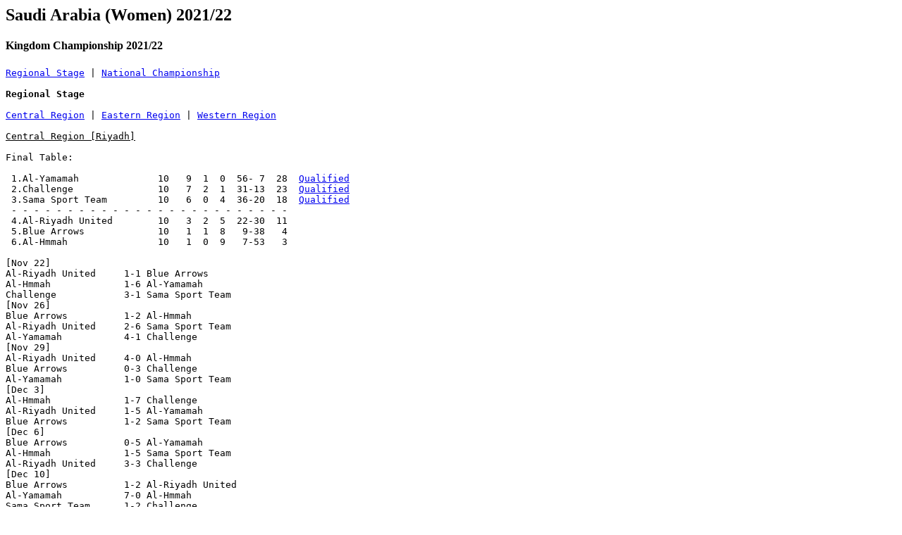

--- FILE ---
content_type: text/html
request_url: https://www.rsssf.org/tabless/sau-wom2022.html
body_size: 1614
content:
<!DOCTYPE HTML PUBLIC "-//W3C//DTD HTML 3.2 Final//EN">
<HTML>
<HEAD>
<TITLE>Saudi Arabia (Women) 2021/22</TITLE>
</HEAD>
<BODY>
<H2>Saudi Arabia (Women) 2021/22</H2>
<p>
<h4>Kingdom Championship 2021/22</h4>
<pre>
<a href="#reg">Regional Stage</a> | <a href="#chpo">National Championship</a>

<b>Regional Stage</b>

<a href="#cen">Central Region</a> | <a href="#eas">Eastern Region</a> | <a href="#wes">Western Region</a>

<u><a name="cen">Central Region [Riyadh]</a></u>

Final Table:

 1.Al-Yamamah              10   9  1  0  56- 7  28  <a href="#chpo">Qualified</a>
 2.Challenge               10   7  2  1  31-13  23  <a href="#chpo">Qualified</a>
 3.Sama Sport Team         10   6  0  4  36-20  18  <a href="#chpo">Qualified</a>
 - - - - - - - - - - - - - - - - - - - - - - - - -
 4.Al-Riyadh United        10   3  2  5  22-30  11
 5.Blue Arrows             10   1  1  8   9-38   4
 6.Al-Hmmah                10   1  0  9   7-53   3

[Nov 22]
Al-Riyadh United     1-1 Blue Arrows          
Al-Hmmah             1-6 Al-Yamamah           
Challenge            3-1 Sama Sport Team      
[Nov 26]
Blue Arrows          1-2 Al-Hmmah             
Al-Riyadh United     2-6 Sama Sport Team      
Al-Yamamah           4-1 Challenge            
[Nov 29]
Al-Riyadh United     4-0 Al-Hmmah             
Blue Arrows          0-3 Challenge            
Al-Yamamah           1-0 Sama Sport Team      
[Dec 3]
Al-Hmmah             1-7 Challenge            
Al-Riyadh United     1-5 Al-Yamamah           
Blue Arrows          1-2 Sama Sport Team      
[Dec 6]
Blue Arrows          0-5 Al-Yamamah           
Al-Hmmah             1-5 Sama Sport Team      
Al-Riyadh United     3-3 Challenge            
[Dec 10]
Blue Arrows          1-2 Al-Riyadh United     
Al-Yamamah           7-0 Al-Hmmah             
Sama Sport Team      1-2 Challenge            
[Dec 13]
Al-Hmmah             1-2 Blue Arrows          
Sama Sport Team      3-1 Al-Riyadh United     
Challenge            0-0 Al-Yamamah           
[Dec 17]
Sama Sport Team      9-0 Al-Hmmah             
Challenge            3-2 Al-Riyadh United     
Al-Yamamah          12-2 Blue Arrows          
[Dec 20]
Al-Yamamah           8-0 Al-Riyadh United     
Sama Sport Team      7-1 Blue Arrows          
Challenge            6-1 Al-Hmmah             
[Dec 24]
Al-Hmmah             0-6 Al-Riyadh United     
Challenge            3-0 Blue Arrows          
Sama Sport Team      2-8 Al-Yamamah           
 
Final Table:

 1.Al-Yamamah              10   9  1  0  56- 7  28  <a href="#chpo">Qualified</a>
 2.Challenge               10   7  2  1  31-13  23  <a href="#chpo">Qualified</a>
 3.Sama Sport Team         10   6  0  4  36-20  18  <a href="#chpo">Qualified</a>
 - - - - - - - - - - - - - - - - - - - - - - - - -
 4.Al-Riyadh United        10   3  2  5  22-30  11
 5.Blue Arrows             10   1  1  8   9-38   4
 6.Al-Hmmah                10   1  0  9   7-53   3

<u><a name="eas">Eastern Region</a></u>

Final Table:

 1.Eastern Flames           6   5  0  1  53- 2  15  <a href="#chpo">Qualified</a>
 2.Al-Mamlaka               6   5  0  1  44- 5  15  <a href="#chpo">Qualified</a>
 - - - - - - - - - - - - - - - - - - - - - - - - -
 3.Oasis                    6   1  0  5   5-40   3
 4.United Eagles            6   1  0  5   2-57   3

[Nov 22]
United Eagles       0-12 Al-Mamlaka           
Oasis               0-10 Eastern Flames       
[Nov 25]
United Eagles        0-4 Oasis                
Al-Mamlaka           0-4 Eastern Flames       
[Nov 29]
United Eagles       0-17 Eastern Flames       
Al-Mamlaka           7-0 Oasis                
[Dec 2]
Al-Mamlaka          12-0 United Eagles        
Eastern Flames      10-0 Oasis                
[Dec 7]
Oasis                1-2 United Eagles        
Eastern Flames       1-2 Al-Mamlaka           
[Dec 10]
Eastern Flames      11-0 United Eagles        
Oasis               0-11 Al-Mamlaka           

Final Table:

 1.Eastern Flames           6   5  0  1  53- 2  15  <a href="#chpo">Qualified</a>
 2.Al-Mamlaka               6   5  0  1  44- 5  15  <a href="#chpo">Qualified</a>
 - - - - - - - - - - - - - - - - - - - - - - - - -
 3.Oasis                    6   1  0  5   5-40   3
 4.United Eagles            6   1  0  5   2-57   3
 
<u><a name="was">Western Region [Jeddah]</a></u>

Final Table:

 1.Jeddah Eagles           10   8  1  1  39- 4  25  <a href="#chpo">Qualified</a>
 2.The Storm               10   8  0  2  36- 9  24  <a href="#chpo">Qualified</a>
 3.Miraas                  10   4  3  3  19-13  15  <a href="#chpo">Qualified</a>
 - - - - - - - - - - - - - - - - - - - - - - - - -
 4.United Power            10   3  4  3  15-13  13
 5.The White Lion          10   2  2  6   7-23   8
 6.FBA                     10   0  0 10   1-55   0

[Nov 23]        
United Power         2-6 The Storm            
Jeddah Eagles        3-0 Miraas               
FBA                  0-1 The White Lion       
[Nov 28]
Miraas               4-0 FBA                  
United Power         0-0 The White Lion       
The Storm            1-0 Jeddah Eagles        
[Dec 1]
Miraas               4-0 The White Lion       
The Storm            6-0 FBA                  
United Power         0-2 Jeddah Eagles        
[Dec 4]
Jeddah Eagles       14-0 FBA                  
The Storm            5-0 The White Lion       
United Power         0-0 Miraas               
[Dec 8]
Jeddah Eagles        5-0 The White Lion       
United Power         4-0 FBA                  
The Storm            4-1 Miraas               
[Dec 11]
The Storm            1-2 United Power         
Miraas               1-1 Jeddah Eagles        
The White Lion       3-0 FBA                  
[Dec 15]
Jeddah Eagles        2-1 The Storm            
FBA                  0-6 Miraas               
The White Lion       1-1 United Power         
[Dec 18]
The White Lion       0-1 Miraas               
Jeddah Eagles        1-0 United Power         
FBA                  0-5 The Storm            
[Dec 22]
FBA                  0-7 Jeddah Eagles        
The White Lion       1-3 The Storm            
Miraas               1-1 United Power         
[Dec 27]
FBA                  1-5 United Power         
Miraas               1-4 The Storm            
The White Lion       1-4 Jeddah Eagles        
 
Final Table:

 1.Jeddah Eagles           10   8  1  1  39- 4  25  <a href="#chpo">Qualified</a>
 2.The Storm               10   8  0  2  36- 9  24  <a href="#chpo">Qualified</a>
 3.Miraas                  10   4  3  3  19-13  15  <a href="#chpo">Qualified</a>
 - - - - - - - - - - - - - - - - - - - - - - - - -
 4.United Power            10   3  4  3  15-13  13
 5.The White Lion          10   2  2  6   7-23   8
 6.FBA                     10   0  0 10   1-55   0

<b><a name="chpo">National Championship</a></b>

NB: all matches at the King Abdullah Sport City stadium, Jeddah

Quarterfinals
[Jan 1]
Al-Yamamah           8-0 Miraas               
Jeddah Eagles        3-1 Sama Sport Team      
[Jan 2]
The Storm            1-2 Al-Mamlaka           
Eastern Flames       1-2 Challenge            

Semifinals [Jan 5]
Al-Yamamah           1-3 Al-Mamlaka           
Jeddah Eagles        0-1 Challenge            

Third Place Match [Jan 8]
Al-Yamamah           3-0 Jeddah Eagles        

Final [Jan 8]
Al-Mamlaka           7-0 Challenge            

</pre>
<HR>
<p>
<a href="sau-wom2020.html">2020</a>
<p>
<a href="sau-wom2023.html">2022/23</a>
<HR>
<A NAME="about"><H2>About this document</H2></A>
<P>Sources: https://www.goalzz.com/main.aspx?c=23210,
https://www.goalzz.com/main.aspx?c=23288
<P>Prepared and maintained by <I>Hans Sch&ouml;ggl</I> for the
<A HREF="../nersssf.html">Rec.Sport.Soccer Statistics Foundation</A>
<P><I>
Author: Hans Sch&ouml;ggl
<br>
Last updated: 21 Nov 2022<BR></I>
<P>
<B>(C) Copyright Hans Sch&ouml;ggl and RSSSF 2021/22</B><BR>
You are free to copy this document in whole or part provided that proper
acknowledgement is given to the author. All rights reserved.
</BODY>
</HTML>